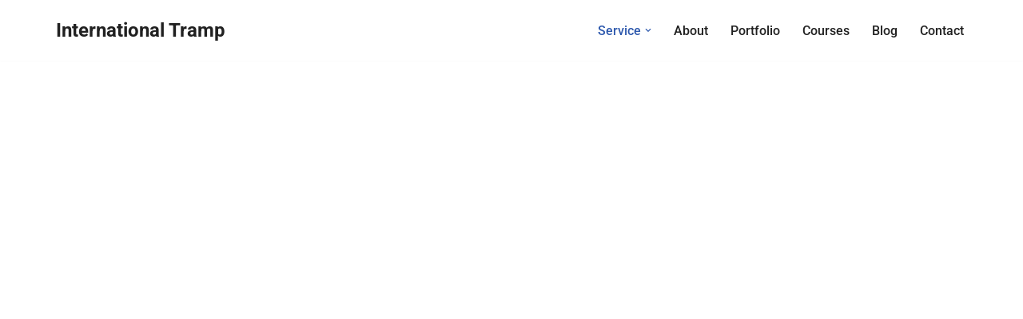

--- FILE ---
content_type: text/css
request_url: https://internationaltramp.com/wp-content/uploads/elementor/css/post-2126.css?ver=1762276507
body_size: 1550
content:
.elementor-2126 .elementor-element.elementor-element-2ca9a36:not(.elementor-motion-effects-element-type-background), .elementor-2126 .elementor-element.elementor-element-2ca9a36 > .elementor-motion-effects-container > .elementor-motion-effects-layer{background-color:#FFFFFF;background-position:center center;background-repeat:no-repeat;background-size:cover;}.elementor-2126 .elementor-element.elementor-element-2ca9a36 > .elementor-background-overlay{background-color:#242A56;opacity:0.8;transition:background 0.3s, border-radius 0.3s, opacity 0.3s;}.elementor-2126 .elementor-element.elementor-element-2ca9a36 > .elementor-container{min-height:100vh;}.elementor-2126 .elementor-element.elementor-element-2ca9a36{transition:background 0.3s, border 0.3s, border-radius 0.3s, box-shadow 0.3s;}.elementor-2126 .elementor-element.elementor-element-c6f23c2 > .elementor-element-populated{padding:0px 56px 0px 64px;}.elementor-widget-heading .elementor-heading-title{font-family:var( --e-global-typography-primary-font-family ), Sans-serif;font-weight:var( --e-global-typography-primary-font-weight );color:var( --e-global-color-primary );}.elementor-2126 .elementor-element.elementor-element-0f5eefc > .elementor-widget-container{margin:8px 0px 4px 0px;}.elementor-2126 .elementor-element.elementor-element-0f5eefc .elementor-heading-title{color:#FFFFFF;}.elementor-widget-text-editor{font-family:var( --e-global-typography-text-font-family ), Sans-serif;font-weight:var( --e-global-typography-text-font-weight );color:var( --e-global-color-text );}.elementor-widget-text-editor.elementor-drop-cap-view-stacked .elementor-drop-cap{background-color:var( --e-global-color-primary );}.elementor-widget-text-editor.elementor-drop-cap-view-framed .elementor-drop-cap, .elementor-widget-text-editor.elementor-drop-cap-view-default .elementor-drop-cap{color:var( --e-global-color-primary );border-color:var( --e-global-color-primary );}.elementor-widget-icon-list .elementor-icon-list-item:not(:last-child):after{border-color:var( --e-global-color-text );}.elementor-widget-icon-list .elementor-icon-list-icon i{color:var( --e-global-color-primary );}.elementor-widget-icon-list .elementor-icon-list-icon svg{fill:var( --e-global-color-primary );}.elementor-widget-icon-list .elementor-icon-list-item > .elementor-icon-list-text, .elementor-widget-icon-list .elementor-icon-list-item > a{font-family:var( --e-global-typography-text-font-family ), Sans-serif;font-weight:var( --e-global-typography-text-font-weight );}.elementor-widget-icon-list .elementor-icon-list-text{color:var( --e-global-color-secondary );}.elementor-2126 .elementor-element.elementor-element-fffae40{width:var( --container-widget-width, 50% );max-width:50%;--container-widget-width:50%;--container-widget-flex-grow:0;--e-icon-list-icon-size:16px;--icon-vertical-offset:0px;}.elementor-2126 .elementor-element.elementor-element-fffae40 .elementor-icon-list-items:not(.elementor-inline-items) .elementor-icon-list-item:not(:last-child){padding-block-end:calc(4px/2);}.elementor-2126 .elementor-element.elementor-element-fffae40 .elementor-icon-list-items:not(.elementor-inline-items) .elementor-icon-list-item:not(:first-child){margin-block-start:calc(4px/2);}.elementor-2126 .elementor-element.elementor-element-fffae40 .elementor-icon-list-items.elementor-inline-items .elementor-icon-list-item{margin-inline:calc(4px/2);}.elementor-2126 .elementor-element.elementor-element-fffae40 .elementor-icon-list-items.elementor-inline-items{margin-inline:calc(-4px/2);}.elementor-2126 .elementor-element.elementor-element-fffae40 .elementor-icon-list-items.elementor-inline-items .elementor-icon-list-item:after{inset-inline-end:calc(-4px/2);}.elementor-2126 .elementor-element.elementor-element-fffae40 .elementor-icon-list-icon i{color:#F16775;transition:color 0.3s;}.elementor-2126 .elementor-element.elementor-element-fffae40 .elementor-icon-list-icon svg{fill:#F16775;transition:fill 0.3s;}.elementor-2126 .elementor-element.elementor-element-fffae40 .elementor-icon-list-icon{padding-inline-end:8px;}.elementor-2126 .elementor-element.elementor-element-fffae40 .elementor-icon-list-item > .elementor-icon-list-text, .elementor-2126 .elementor-element.elementor-element-fffae40 .elementor-icon-list-item > a{font-size:16px;}.elementor-2126 .elementor-element.elementor-element-fffae40 .elementor-icon-list-text{color:#FFFFFF;transition:color 0.3s;}.elementor-2126 .elementor-element.elementor-element-46ba5c9{width:var( --container-widget-width, 50% );max-width:50%;--container-widget-width:50%;--container-widget-flex-grow:0;--e-icon-list-icon-size:16px;--icon-vertical-offset:0px;}.elementor-2126 .elementor-element.elementor-element-46ba5c9 .elementor-icon-list-items:not(.elementor-inline-items) .elementor-icon-list-item:not(:last-child){padding-block-end:calc(4px/2);}.elementor-2126 .elementor-element.elementor-element-46ba5c9 .elementor-icon-list-items:not(.elementor-inline-items) .elementor-icon-list-item:not(:first-child){margin-block-start:calc(4px/2);}.elementor-2126 .elementor-element.elementor-element-46ba5c9 .elementor-icon-list-items.elementor-inline-items .elementor-icon-list-item{margin-inline:calc(4px/2);}.elementor-2126 .elementor-element.elementor-element-46ba5c9 .elementor-icon-list-items.elementor-inline-items{margin-inline:calc(-4px/2);}.elementor-2126 .elementor-element.elementor-element-46ba5c9 .elementor-icon-list-items.elementor-inline-items .elementor-icon-list-item:after{inset-inline-end:calc(-4px/2);}.elementor-2126 .elementor-element.elementor-element-46ba5c9 .elementor-icon-list-icon i{color:#F16775;transition:color 0.3s;}.elementor-2126 .elementor-element.elementor-element-46ba5c9 .elementor-icon-list-icon svg{fill:#F16775;transition:fill 0.3s;}.elementor-2126 .elementor-element.elementor-element-46ba5c9 .elementor-icon-list-icon{padding-inline-end:8px;}.elementor-2126 .elementor-element.elementor-element-46ba5c9 .elementor-icon-list-item > .elementor-icon-list-text, .elementor-2126 .elementor-element.elementor-element-46ba5c9 .elementor-icon-list-item > a{font-size:16px;}.elementor-2126 .elementor-element.elementor-element-46ba5c9 .elementor-icon-list-text{color:#FFFFFF;transition:color 0.3s;}.elementor-widget-image .widget-image-caption{color:var( --e-global-color-text );font-family:var( --e-global-typography-text-font-family ), Sans-serif;font-weight:var( --e-global-typography-text-font-weight );}.elementor-2126 .elementor-element.elementor-element-a1a51bb:not(.elementor-motion-effects-element-type-background), .elementor-2126 .elementor-element.elementor-element-a1a51bb > .elementor-motion-effects-container > .elementor-motion-effects-layer{background-color:#F5F5F5;}.elementor-2126 .elementor-element.elementor-element-a1a51bb{border-style:solid;border-width:1px 0px 0px 0px;border-color:#EAEAEA;transition:background 0.3s, border 0.3s, border-radius 0.3s, box-shadow 0.3s;padding:30px 0px 0px 0px;}.elementor-2126 .elementor-element.elementor-element-a1a51bb > .elementor-background-overlay{transition:background 0.3s, border-radius 0.3s, opacity 0.3s;}.elementor-2126 .elementor-element.elementor-element-3735997 > .elementor-container > .elementor-column > .elementor-widget-wrap{align-content:center;align-items:center;}.elementor-2126 .elementor-element.elementor-element-3735997{margin-top:0px;margin-bottom:72px;}.elementor-2126 .elementor-element.elementor-element-3d222c4 > .elementor-element-populated{margin:0px 40px 0px 0px;--e-column-margin-right:40px;--e-column-margin-left:0px;}.elementor-2126 .elementor-element.elementor-element-388a466 .elementor-heading-title{color:#212121;}.elementor-2126 .elementor-element.elementor-element-9651552 > .elementor-widget-container{margin:0px 0px -16px 0px;}.elementor-2126 .elementor-element.elementor-element-6195279:not(.elementor-motion-effects-element-type-background) > .elementor-widget-wrap, .elementor-2126 .elementor-element.elementor-element-6195279 > .elementor-widget-wrap > .elementor-motion-effects-container > .elementor-motion-effects-layer{background-color:transparent;background-image:linear-gradient(90deg, rgba(177, 151, 107, 0) 50%, rgba(177, 151, 107, 0.08) 50%);}.elementor-bc-flex-widget .elementor-2126 .elementor-element.elementor-element-6195279.elementor-column .elementor-widget-wrap{align-items:flex-start;}.elementor-2126 .elementor-element.elementor-element-6195279.elementor-column.elementor-element[data-element_type="column"] > .elementor-widget-wrap.elementor-element-populated{align-content:flex-start;align-items:flex-start;}.elementor-2126 .elementor-element.elementor-element-6195279 > .elementor-element-populated{transition:background 0.3s, border 0.3s, border-radius 0.3s, box-shadow 0.3s;padding:40px 40px 40px 40px;}.elementor-2126 .elementor-element.elementor-element-6195279 > .elementor-element-populated > .elementor-background-overlay{transition:background 0.3s, border-radius 0.3s, opacity 0.3s;}.elementor-2126 .elementor-element.elementor-element-bpxzj9b > .elementor-background-overlay{background-color:#ffffff;opacity:0.59;transition:background 0.3s, border-radius 0.3s, opacity 0.3s;}.elementor-2126 .elementor-element.elementor-element-bpxzj9b:not(.elementor-motion-effects-element-type-background), .elementor-2126 .elementor-element.elementor-element-bpxzj9b > .elementor-motion-effects-container > .elementor-motion-effects-layer{background-position:center center;}.elementor-2126 .elementor-element.elementor-element-bpxzj9b{transition:background 0.3s, border 0.3s, border-radius 0.3s, box-shadow 0.3s;padding:30px 0px 30px 0px;}.elementor-2126 .elementor-element.elementor-element-a73225c > .elementor-element-populated, .elementor-2126 .elementor-element.elementor-element-a73225c > .elementor-element-populated > .elementor-background-overlay, .elementor-2126 .elementor-element.elementor-element-a73225c > .elementor-background-slideshow{border-radius:6px 6px 6px 6px;}.elementor-2126 .elementor-element.elementor-element-a73225c > .elementor-element-populated{transition:background 0.3s, border 0.3s, border-radius 0.3s, box-shadow 0.3s;padding:0px 0px 0px 0px;}.elementor-2126 .elementor-element.elementor-element-a73225c > .elementor-element-populated > .elementor-background-overlay{transition:background 0.3s, border-radius 0.3s, opacity 0.3s;}.elementor-2126 .elementor-element.elementor-element-5d988b0{text-align:left;}.elementor-2126 .elementor-element.elementor-element-5d988b0 .elementor-heading-title{color:#212121;}.elementor-2126 .elementor-element.elementor-element-d41d032{margin-top:20px;margin-bottom:0px;}.elementor-2126 .elementor-element.elementor-element-56f14b1{width:var( --container-widget-width, 100% );max-width:100%;--container-widget-width:100%;--container-widget-flex-grow:0;--e-icon-list-icon-size:16px;--icon-vertical-offset:0px;}.elementor-2126 .elementor-element.elementor-element-56f14b1 .elementor-icon-list-items:not(.elementor-inline-items) .elementor-icon-list-item:not(:last-child){padding-block-end:calc(4px/2);}.elementor-2126 .elementor-element.elementor-element-56f14b1 .elementor-icon-list-items:not(.elementor-inline-items) .elementor-icon-list-item:not(:first-child){margin-block-start:calc(4px/2);}.elementor-2126 .elementor-element.elementor-element-56f14b1 .elementor-icon-list-items.elementor-inline-items .elementor-icon-list-item{margin-inline:calc(4px/2);}.elementor-2126 .elementor-element.elementor-element-56f14b1 .elementor-icon-list-items.elementor-inline-items{margin-inline:calc(-4px/2);}.elementor-2126 .elementor-element.elementor-element-56f14b1 .elementor-icon-list-items.elementor-inline-items .elementor-icon-list-item:after{inset-inline-end:calc(-4px/2);}.elementor-2126 .elementor-element.elementor-element-56f14b1 .elementor-icon-list-icon i{color:#F16775;transition:color 0.3s;}.elementor-2126 .elementor-element.elementor-element-56f14b1 .elementor-icon-list-icon svg{fill:#F16775;transition:fill 0.3s;}.elementor-2126 .elementor-element.elementor-element-56f14b1 .elementor-icon-list-icon{padding-inline-end:8px;}.elementor-2126 .elementor-element.elementor-element-56f14b1 .elementor-icon-list-item > .elementor-icon-list-text, .elementor-2126 .elementor-element.elementor-element-56f14b1 .elementor-icon-list-item > a{font-size:16px;}.elementor-2126 .elementor-element.elementor-element-56f14b1 .elementor-icon-list-text{color:#1E2428;transition:color 0.3s;}.elementor-2126 .elementor-element.elementor-element-9d2f639{width:var( --container-widget-width, 100% );max-width:100%;--container-widget-width:100%;--container-widget-flex-grow:0;--e-icon-list-icon-size:16px;--icon-vertical-offset:0px;}.elementor-2126 .elementor-element.elementor-element-9d2f639 .elementor-icon-list-items:not(.elementor-inline-items) .elementor-icon-list-item:not(:last-child){padding-block-end:calc(4px/2);}.elementor-2126 .elementor-element.elementor-element-9d2f639 .elementor-icon-list-items:not(.elementor-inline-items) .elementor-icon-list-item:not(:first-child){margin-block-start:calc(4px/2);}.elementor-2126 .elementor-element.elementor-element-9d2f639 .elementor-icon-list-items.elementor-inline-items .elementor-icon-list-item{margin-inline:calc(4px/2);}.elementor-2126 .elementor-element.elementor-element-9d2f639 .elementor-icon-list-items.elementor-inline-items{margin-inline:calc(-4px/2);}.elementor-2126 .elementor-element.elementor-element-9d2f639 .elementor-icon-list-items.elementor-inline-items .elementor-icon-list-item:after{inset-inline-end:calc(-4px/2);}.elementor-2126 .elementor-element.elementor-element-9d2f639 .elementor-icon-list-icon i{color:#F16775;transition:color 0.3s;}.elementor-2126 .elementor-element.elementor-element-9d2f639 .elementor-icon-list-icon svg{fill:#F16775;transition:fill 0.3s;}.elementor-2126 .elementor-element.elementor-element-9d2f639 .elementor-icon-list-icon{padding-inline-end:8px;}.elementor-2126 .elementor-element.elementor-element-9d2f639 .elementor-icon-list-item > .elementor-icon-list-text, .elementor-2126 .elementor-element.elementor-element-9d2f639 .elementor-icon-list-item > a{font-size:16px;}.elementor-2126 .elementor-element.elementor-element-9d2f639 .elementor-icon-list-text{color:#1E2428;transition:color 0.3s;}.elementor-2126 .elementor-element.elementor-element-b4250c1{width:var( --container-widget-width, 100% );max-width:100%;--container-widget-width:100%;--container-widget-flex-grow:0;--e-icon-list-icon-size:16px;--icon-vertical-offset:0px;}.elementor-2126 .elementor-element.elementor-element-b4250c1 .elementor-icon-list-items:not(.elementor-inline-items) .elementor-icon-list-item:not(:last-child){padding-block-end:calc(4px/2);}.elementor-2126 .elementor-element.elementor-element-b4250c1 .elementor-icon-list-items:not(.elementor-inline-items) .elementor-icon-list-item:not(:first-child){margin-block-start:calc(4px/2);}.elementor-2126 .elementor-element.elementor-element-b4250c1 .elementor-icon-list-items.elementor-inline-items .elementor-icon-list-item{margin-inline:calc(4px/2);}.elementor-2126 .elementor-element.elementor-element-b4250c1 .elementor-icon-list-items.elementor-inline-items{margin-inline:calc(-4px/2);}.elementor-2126 .elementor-element.elementor-element-b4250c1 .elementor-icon-list-items.elementor-inline-items .elementor-icon-list-item:after{inset-inline-end:calc(-4px/2);}.elementor-2126 .elementor-element.elementor-element-b4250c1 .elementor-icon-list-icon i{color:#F16775;transition:color 0.3s;}.elementor-2126 .elementor-element.elementor-element-b4250c1 .elementor-icon-list-icon svg{fill:#F16775;transition:fill 0.3s;}.elementor-2126 .elementor-element.elementor-element-b4250c1 .elementor-icon-list-icon{padding-inline-end:8px;}.elementor-2126 .elementor-element.elementor-element-b4250c1 .elementor-icon-list-item > .elementor-icon-list-text, .elementor-2126 .elementor-element.elementor-element-b4250c1 .elementor-icon-list-item > a{font-size:16px;}.elementor-2126 .elementor-element.elementor-element-b4250c1 .elementor-icon-list-text{color:#1E2428;transition:color 0.3s;}:root{--page-title-display:none;}@media(min-width:768px){.elementor-2126 .elementor-element.elementor-element-a73225c{width:40%;}.elementor-2126 .elementor-element.elementor-element-1d8c37f{width:60%;}}@media(max-width:1024px){.elementor-2126 .elementor-element.elementor-element-2ca9a36 > .elementor-container{min-height:500px;}.elementor-2126 .elementor-element.elementor-element-2ca9a36{margin-top:0px;margin-bottom:0px;padding:50px 50px 50px 50px;}.elementor-2126 .elementor-element.elementor-element-c6f23c2 > .elementor-element-populated{padding:40px 80px 0px 0px;}.elementor-2126 .elementor-element.elementor-element-a1a51bb{padding:0px 0px 80px 0px;}.elementor-2126 .elementor-element.elementor-element-3735997{margin-top:0px;margin-bottom:0px;padding:0px 0px 0px 0px;}.elementor-2126 .elementor-element.elementor-element-3d222c4 > .elementor-element-populated{margin:0px 0px 0px 0px;--e-column-margin-right:0px;--e-column-margin-left:0px;padding:0px 64px 40px 40px;}.elementor-2126 .elementor-element.elementor-element-6195279 > .elementor-element-populated{margin:0px 0px 0px 0px;--e-column-margin-right:0px;--e-column-margin-left:0px;padding:40px 40px 40px 40px;}.elementor-2126 .elementor-element.elementor-element-6f95e33 img{max-width:100%;}.elementor-2126 .elementor-element.elementor-element-bpxzj9b{padding:80px 30px 80px 30px;}}@media(max-width:767px){.elementor-2126 .elementor-element.elementor-element-2ca9a36{margin-top:0px;margin-bottom:0px;padding:70px 30px 30px 30px;}.elementor-2126 .elementor-element.elementor-element-c6f23c2 > .elementor-element-populated{padding:40px 0px 0px 0px;}.elementor-2126 .elementor-element.elementor-element-fffae40{width:100%;max-width:100%;}.elementor-2126 .elementor-element.elementor-element-fffae40 > .elementor-widget-container{padding:0px 0px 6px 0px;}.elementor-2126 .elementor-element.elementor-element-46ba5c9{width:100%;max-width:100%;}.elementor-2126 .elementor-element.elementor-element-a1a51bb{padding:0px 0px 64px 0px;}.elementor-2126 .elementor-element.elementor-element-3d222c4 > .elementor-element-populated{padding:0px 32px 0px 24px;}.elementor-2126 .elementor-element.elementor-element-6195279 > .elementor-element-populated{margin:32px 0px 0px 0px;--e-column-margin-right:0px;--e-column-margin-left:0px;padding:24px 24px 24px 24px;}.elementor-2126 .elementor-element.elementor-element-6f95e33 img{max-width:100%;}.elementor-2126 .elementor-element.elementor-element-bpxzj9b{padding:80px 20px 80px 20px;}.elementor-2126 .elementor-element.elementor-element-5d988b0 > .elementor-widget-container{margin:0px 0px 0px 0px;padding:0px 0px 0px 0px;}.elementor-2126 .elementor-element.elementor-element-56f14b1{width:100%;max-width:100%;}.elementor-2126 .elementor-element.elementor-element-9d2f639{width:100%;max-width:100%;}.elementor-2126 .elementor-element.elementor-element-b4250c1{width:100%;max-width:100%;}}@media(max-width:1024px) and (min-width:768px){.elementor-2126 .elementor-element.elementor-element-c6f23c2{width:100%;}.elementor-2126 .elementor-element.elementor-element-a6216c3{width:35%;}.elementor-2126 .elementor-element.elementor-element-3d222c4{width:100%;}.elementor-2126 .elementor-element.elementor-element-6195279{width:100%;}.elementor-2126 .elementor-element.elementor-element-0f72970{width:50%;}.elementor-2126 .elementor-element.elementor-element-55ada84{width:50%;}.elementor-2126 .elementor-element.elementor-element-229c1dd{width:50%;}}

--- FILE ---
content_type: text/css
request_url: https://internationaltramp.com/wp-content/uploads/elementor/css/post-4211.css?ver=1762265609
body_size: 967
content:
.elementor-4211 .elementor-element.elementor-element-0bb1c96:not(.elementor-motion-effects-element-type-background), .elementor-4211 .elementor-element.elementor-element-0bb1c96 > .elementor-motion-effects-container > .elementor-motion-effects-layer{background-color:#0b2035;}.elementor-4211 .elementor-element.elementor-element-0bb1c96 > .elementor-container{max-width:1200px;}.elementor-4211 .elementor-element.elementor-element-0bb1c96{transition:background 0.3s, border 0.3s, border-radius 0.3s, box-shadow 0.3s;padding:60px 0px 0px 0px;z-index:0;}.elementor-4211 .elementor-element.elementor-element-0bb1c96 > .elementor-background-overlay{transition:background 0.3s, border-radius 0.3s, opacity 0.3s;}.elementor-4211 .elementor-element.elementor-element-2b41806 > .elementor-element-populated{padding:1em 1em 1em 1em;}.elementor-widget-image .widget-image-caption{color:var( --e-global-color-text );font-family:var( --e-global-typography-text-font-family ), Sans-serif;font-weight:var( --e-global-typography-text-font-weight );}.elementor-4211 .elementor-element.elementor-element-bb1c505{text-align:left;}.elementor-widget-heading .elementor-heading-title{font-family:var( --e-global-typography-primary-font-family ), Sans-serif;font-weight:var( --e-global-typography-primary-font-weight );color:var( --e-global-color-primary );}.elementor-4211 .elementor-element.elementor-element-8392d87 .elementor-heading-title{font-family:"Helvetica", Sans-serif;font-weight:600;color:#FFFFFF;}.elementor-widget-text-editor{font-family:var( --e-global-typography-text-font-family ), Sans-serif;font-weight:var( --e-global-typography-text-font-weight );color:var( --e-global-color-text );}.elementor-widget-text-editor.elementor-drop-cap-view-stacked .elementor-drop-cap{background-color:var( --e-global-color-primary );}.elementor-widget-text-editor.elementor-drop-cap-view-framed .elementor-drop-cap, .elementor-widget-text-editor.elementor-drop-cap-view-default .elementor-drop-cap{color:var( --e-global-color-primary );border-color:var( --e-global-color-primary );}.elementor-4211 .elementor-element.elementor-element-ae9d1fc{font-family:"Roboto", Sans-serif;font-size:14px;font-weight:400;color:#FFFFFF;}.elementor-4211 .elementor-element.elementor-element-c00b161 > .elementor-element-populated{padding:1em 1em 1em 1em;}.elementor-4211 .elementor-element.elementor-element-e26c210 .elementor-heading-title{font-family:"Helvetica", Sans-serif;font-weight:600;color:#FFFFFF;}.elementor-widget-icon-list .elementor-icon-list-item:not(:last-child):after{border-color:var( --e-global-color-text );}.elementor-widget-icon-list .elementor-icon-list-icon i{color:var( --e-global-color-primary );}.elementor-widget-icon-list .elementor-icon-list-icon svg{fill:var( --e-global-color-primary );}.elementor-widget-icon-list .elementor-icon-list-item > .elementor-icon-list-text, .elementor-widget-icon-list .elementor-icon-list-item > a{font-family:var( --e-global-typography-text-font-family ), Sans-serif;font-weight:var( --e-global-typography-text-font-weight );}.elementor-widget-icon-list .elementor-icon-list-text{color:var( --e-global-color-secondary );}.elementor-4211 .elementor-element.elementor-element-5b10604 .elementor-icon-list-items:not(.elementor-inline-items) .elementor-icon-list-item:not(:last-child){padding-block-end:calc(11px/2);}.elementor-4211 .elementor-element.elementor-element-5b10604 .elementor-icon-list-items:not(.elementor-inline-items) .elementor-icon-list-item:not(:first-child){margin-block-start:calc(11px/2);}.elementor-4211 .elementor-element.elementor-element-5b10604 .elementor-icon-list-items.elementor-inline-items .elementor-icon-list-item{margin-inline:calc(11px/2);}.elementor-4211 .elementor-element.elementor-element-5b10604 .elementor-icon-list-items.elementor-inline-items{margin-inline:calc(-11px/2);}.elementor-4211 .elementor-element.elementor-element-5b10604 .elementor-icon-list-items.elementor-inline-items .elementor-icon-list-item:after{inset-inline-end:calc(-11px/2);}.elementor-4211 .elementor-element.elementor-element-5b10604 .elementor-icon-list-icon i{color:#ffffff;transition:color 0.3s;}.elementor-4211 .elementor-element.elementor-element-5b10604 .elementor-icon-list-icon svg{fill:#ffffff;transition:fill 0.3s;}.elementor-4211 .elementor-element.elementor-element-5b10604{--e-icon-list-icon-size:14px;--icon-vertical-offset:0px;}.elementor-4211 .elementor-element.elementor-element-5b10604 .elementor-icon-list-item > .elementor-icon-list-text, .elementor-4211 .elementor-element.elementor-element-5b10604 .elementor-icon-list-item > a{font-family:"Roboto", Sans-serif;font-size:16px;font-weight:400;}.elementor-4211 .elementor-element.elementor-element-5b10604 .elementor-icon-list-text{color:#ffffff;transition:color 0.3s;}.elementor-4211 .elementor-element.elementor-element-5b10604 .elementor-icon-list-item:hover .elementor-icon-list-text{color:var( --e-global-color-primary );}.elementor-4211 .elementor-element.elementor-element-0914bb5 .elementor-heading-title{font-family:"Helvetica", Sans-serif;font-weight:600;color:#FFFFFF;}.elementor-4211 .elementor-element.elementor-element-975180a .elementor-icon-list-items:not(.elementor-inline-items) .elementor-icon-list-item:not(:last-child){padding-block-end:calc(11px/2);}.elementor-4211 .elementor-element.elementor-element-975180a .elementor-icon-list-items:not(.elementor-inline-items) .elementor-icon-list-item:not(:first-child){margin-block-start:calc(11px/2);}.elementor-4211 .elementor-element.elementor-element-975180a .elementor-icon-list-items.elementor-inline-items .elementor-icon-list-item{margin-inline:calc(11px/2);}.elementor-4211 .elementor-element.elementor-element-975180a .elementor-icon-list-items.elementor-inline-items{margin-inline:calc(-11px/2);}.elementor-4211 .elementor-element.elementor-element-975180a .elementor-icon-list-items.elementor-inline-items .elementor-icon-list-item:after{inset-inline-end:calc(-11px/2);}.elementor-4211 .elementor-element.elementor-element-975180a .elementor-icon-list-icon i{color:#ffffff;transition:color 0.3s;}.elementor-4211 .elementor-element.elementor-element-975180a .elementor-icon-list-icon svg{fill:#ffffff;transition:fill 0.3s;}.elementor-4211 .elementor-element.elementor-element-975180a{--e-icon-list-icon-size:14px;--icon-vertical-offset:0px;}.elementor-4211 .elementor-element.elementor-element-975180a .elementor-icon-list-item > .elementor-icon-list-text, .elementor-4211 .elementor-element.elementor-element-975180a .elementor-icon-list-item > a{font-family:"Roboto", Sans-serif;font-size:16px;font-weight:400;}.elementor-4211 .elementor-element.elementor-element-975180a .elementor-icon-list-text{color:#ffffff;transition:color 0.3s;}.elementor-4211 .elementor-element.elementor-element-975180a .elementor-icon-list-item:hover .elementor-icon-list-text{color:var( --e-global-color-primary );}.elementor-4211 .elementor-element.elementor-element-2b7d0ce > .elementor-element-populated{padding:1em 1em 1em 1em;}.elementor-4211 .elementor-element.elementor-element-f658682 .elementor-heading-title{font-family:"Helvetica", Sans-serif;font-weight:600;color:#FFFFFF;}.elementor-4211 .elementor-element.elementor-element-64361e3 .elementor-repeater-item-7de7550.elementor-social-icon{background-color:#ED5E5E;}.elementor-4211 .elementor-element.elementor-element-64361e3 .elementor-repeater-item-7de7550.elementor-social-icon i{color:#FFFFFF;}.elementor-4211 .elementor-element.elementor-element-64361e3 .elementor-repeater-item-7de7550.elementor-social-icon svg{fill:#FFFFFF;}.elementor-4211 .elementor-element.elementor-element-64361e3{--grid-template-columns:repeat(0, auto);--icon-size:18px;--grid-column-gap:12px;--grid-row-gap:0px;}.elementor-4211 .elementor-element.elementor-element-64361e3 .elementor-widget-container{text-align:left;}.elementor-4211 .elementor-element.elementor-element-64361e3 .elementor-social-icon{--icon-padding:0.4em;}.elementor-4211 .elementor-element.elementor-element-9e890a0:not(.elementor-motion-effects-element-type-background), .elementor-4211 .elementor-element.elementor-element-9e890a0 > .elementor-motion-effects-container > .elementor-motion-effects-layer{background-color:#1A1C21;}.elementor-4211 .elementor-element.elementor-element-9e890a0{border-style:solid;border-width:1px 1px 1px 1px;transition:background 0.3s, border 0.3s, border-radius 0.3s, box-shadow 0.3s;margin-top:0px;margin-bottom:0px;padding:5px 30px 0px 30px;}.elementor-4211 .elementor-element.elementor-element-9e890a0 > .elementor-background-overlay{transition:background 0.3s, border-radius 0.3s, opacity 0.3s;}.elementor-widget-copyright .hfe-copyright-wrapper a, .elementor-widget-copyright .hfe-copyright-wrapper{color:var( --e-global-color-text );}.elementor-widget-copyright .hfe-copyright-wrapper, .elementor-widget-copyright .hfe-copyright-wrapper a{font-family:var( --e-global-typography-text-font-family ), Sans-serif;font-weight:var( --e-global-typography-text-font-weight );}.elementor-4211 .elementor-element.elementor-element-2a6c6e1 .hfe-copyright-wrapper{text-align:center;}.elementor-4211 .elementor-element.elementor-element-2a6c6e1 .hfe-copyright-wrapper a, .elementor-4211 .elementor-element.elementor-element-2a6c6e1 .hfe-copyright-wrapper{color:#FFFFFF;}@media(max-width:767px){.elementor-4211 .elementor-element.elementor-element-64361e3{--icon-size:20px;}.elementor-4211 .elementor-element.elementor-element-9e890a0{padding:10px 10px 10px 10px;}}@media(max-width:1024px) and (min-width:768px){.elementor-4211 .elementor-element.elementor-element-2b41806{width:50%;}.elementor-4211 .elementor-element.elementor-element-c00b161{width:50%;}.elementor-4211 .elementor-element.elementor-element-08637dd{width:50%;}.elementor-4211 .elementor-element.elementor-element-2b7d0ce{width:50%;}}